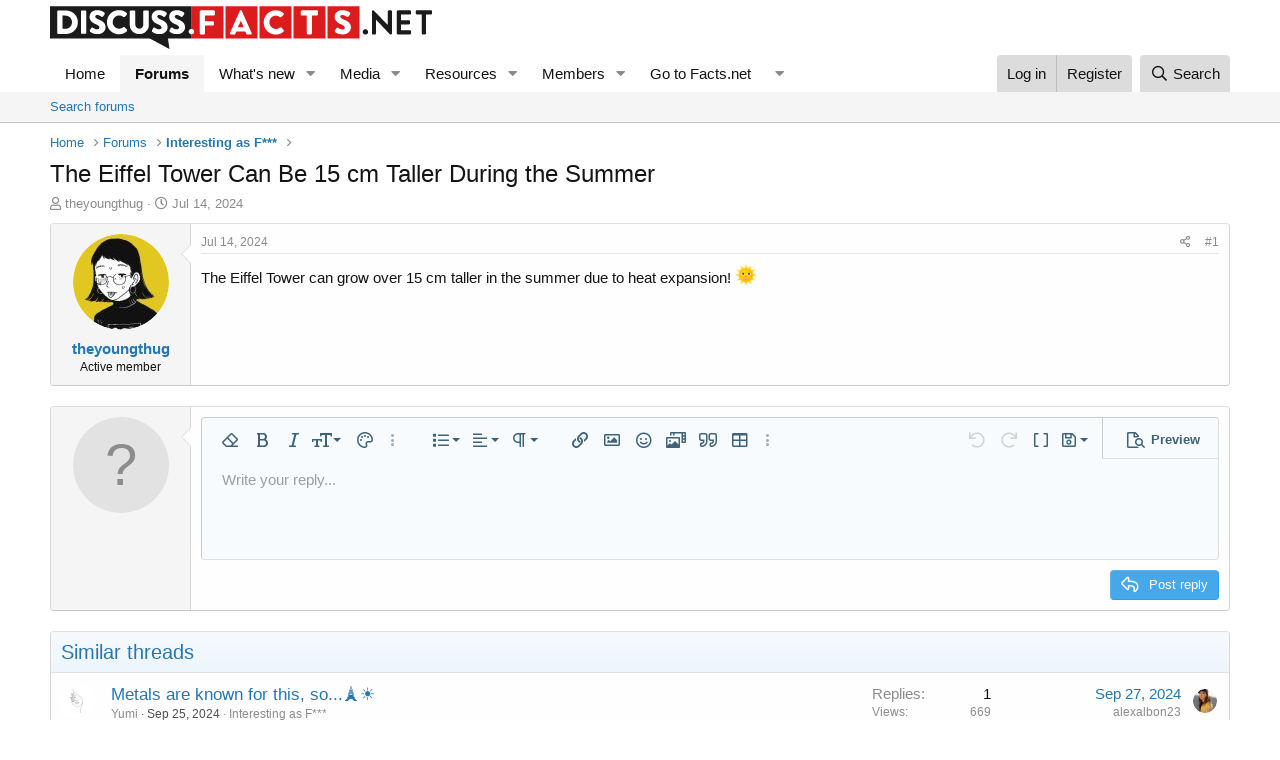

--- FILE ---
content_type: text/html; charset=utf-8
request_url: https://discuss.facts.net/threads/the-eiffel-tower-can-be-15-cm-taller-during-the-summer.4014/
body_size: 14004
content:
<!DOCTYPE html>
<html id="XF" lang="en-US" dir="LTR"
	data-app="public"
	data-template="thread_view"
	data-container-key="node-6"
	data-content-key="thread-4014"
	data-logged-in="false"
	data-cookie-prefix="xf_"
	data-csrf="1768370139,6d9c715085d96881c16996dd79046f95"
	class="has-no-js template-thread_view"
	 data-run-jobs="">
<head>
	<meta charset="utf-8" />
	<meta http-equiv="X-UA-Compatible" content="IE=Edge" />
	<meta name="viewport" content="width=device-width, initial-scale=1, viewport-fit=cover">

	
	
	

	<title>The Eiffel Tower Can Be 15 cm Taller During the Summer | Discuss - Facts.net</title>

	<link rel="manifest" href="/webmanifest.php">
	
		<meta name="theme-color" content="#ffffff" />
	

	<meta name="apple-mobile-web-app-title" content="Discuss Facts">
	
		<link rel="apple-touch-icon" href="/data/assets/logo/discuss-facts-01.png" />
	

	
		
		<meta property="og:image" content="" />
		<meta property="twitter:image" content="" />
		<meta property="twitter:card" content="summary" />
	
	
		
		<meta name="description" content="The Eiffel Tower can grow over 15 cm taller in the summer due to heat expansion! 🌞" />
		<meta property="og:description" content="The Eiffel Tower can grow over 15 cm taller in the summer due to heat expansion! 🌞" />
		<meta property="twitter:description" content="The Eiffel Tower can grow over 15 cm taller in the summer due to heat expansion! 🌞" />
	
	
		<meta property="og:url" content="https://discuss.facts.net/threads/the-eiffel-tower-can-be-15-cm-taller-during-the-summer.4014/" />
	
		<link rel="canonical" href="https://discuss.facts.net/threads/the-eiffel-tower-can-be-15-cm-taller-during-the-summer.4014/" />
	

	
		
	
	
	<meta property="og:site_name" content="Discuss - Facts.net" />


	
	
		
	
	
	<meta property="og:type" content="website" />


	
	
		
	
	
	
		<meta property="og:title" content="The Eiffel Tower Can Be 15 cm Taller During the Summer" />
		<meta property="twitter:title" content="The Eiffel Tower Can Be 15 cm Taller During the Summer" />
	


	
	
	
	

	
	

	


	<link rel="preload" href="/styles/fonts/fa/fa-regular-400.woff2?_v=5.15.3" as="font" type="font/woff2" crossorigin="anonymous" />


	<link rel="preload" href="/styles/fonts/fa/fa-solid-900.woff2?_v=5.15.3" as="font" type="font/woff2" crossorigin="anonymous" />


<link rel="preload" href="/styles/fonts/fa/fa-brands-400.woff2?_v=5.15.3" as="font" type="font/woff2" crossorigin="anonymous" />

	<link rel="stylesheet" href="/css.php?css=public%3Anormalize.css%2Cpublic%3Afa.css%2Cpublic%3Acore.less%2Cpublic%3Aapp.less&amp;s=1&amp;l=1&amp;d=1728900032&amp;k=83afe49b32b8ae02db33bc89fd3510468aa6250e" />

	<link rel="stylesheet" href="/css.php?css=public%3Aeditor.less%2Cpublic%3Amessage.less%2Cpublic%3Ashare_controls.less%2Cpublic%3Astructured_list.less%2Cpublic%3Aextra.less&amp;s=1&amp;l=1&amp;d=1728900032&amp;k=d4a80acc7223330ace9a9b59ad806813bd264a7a" />

	
		<script src="/js/xf/preamble.min.js?_v=8e9df68e"></script>
	


	
		<link rel="icon" type="image/png" href="https://discuss.facts.net/data/assets/logo/icon-32x32.png" sizes="32x32" />
	
	
	<script async src="https://www.googletagmanager.com/gtag/js?id=G-Y0XJ4BRD8M"></script>
	<script>
		window.dataLayer = window.dataLayer || [];
		function gtag(){dataLayer.push(arguments);}
		gtag('js', new Date());
		gtag('config', 'G-Y0XJ4BRD8M', {
			// 
			
			
		});
	</script>

</head>
<body data-template="thread_view">

<div class="p-pageWrapper" id="top">





<header class="p-header" id="header">
	<div class="p-header-inner">
		<div class="p-header-content">

			<div class="p-header-logo p-header-logo--image">
				<a href="https://discuss.facts.net">
					<img src="/data/assets/logo/discuss-facts-01.png" srcset="" alt="Discuss - Facts.net"
						width="382" height="43" />
				</a>
			</div>

			
		</div>
	</div>
	
	<script async data-id="101454810" src="//static.getclicky.com/js"></script>

</header>





	<div class="p-navSticky p-navSticky--primary" data-xf-init="sticky-header">
		
	<nav class="p-nav">
		<div class="p-nav-inner">
			<button type="button" class="button--plain p-nav-menuTrigger button" data-xf-click="off-canvas" data-menu=".js-headerOffCanvasMenu" tabindex="0" aria-label="Menu"><span class="button-text">
				<i aria-hidden="true"></i>
			</span></button>

			<div class="p-nav-smallLogo">
				<a href="https://discuss.facts.net">
					<img src="/data/assets/logo/discuss-facts-01.png" srcset="" alt="Discuss - Facts.net"
						width="382" height="43" />
				</a>
			</div>

			<div class="p-nav-scroller hScroller" data-xf-init="h-scroller" data-auto-scroll=".p-navEl.is-selected">
				<div class="hScroller-scroll">
					<ul class="p-nav-list js-offCanvasNavSource">
					
						<li>
							
	<div class="p-navEl " >
		

			
	
	<a href="https://discuss.facts.net"
		class="p-navEl-link "
		
		data-xf-key="1"
		data-nav-id="home">Home</a>


			

		
		
	</div>

						</li>
						
						
						<!-- Insert custom dropdown after "Members" -->
  
						
						
					
						<li>
							
	<div class="p-navEl is-selected" data-has-children="true">
		

			
	
	<a href="/"
		class="p-navEl-link p-navEl-link--splitMenu "
		
		
		data-nav-id="forums">Forums</a>


			<a data-xf-key="2"
				data-xf-click="menu"
				data-menu-pos-ref="< .p-navEl"
				class="p-navEl-splitTrigger"
				role="button"
				tabindex="0"
				aria-label="Toggle expanded"
				aria-expanded="false"
				aria-haspopup="true"></a>

		
		
			<div class="menu menu--structural" data-menu="menu" aria-hidden="true">
				<div class="menu-content">
					
						
	
	
	<a href="/search/?type=post"
		class="menu-linkRow u-indentDepth0 js-offCanvasCopy "
		
		
		data-nav-id="searchForums">Search forums</a>

	

					
				</div>
			</div>
		
	</div>

						</li>
						
						
						<!-- Insert custom dropdown after "Members" -->
  
						
						
					
						<li>
							
	<div class="p-navEl " data-has-children="true">
		

			
	
	<a href="/whats-new/"
		class="p-navEl-link p-navEl-link--splitMenu "
		
		
		data-nav-id="whatsNew">What's new</a>


			<a data-xf-key="3"
				data-xf-click="menu"
				data-menu-pos-ref="< .p-navEl"
				class="p-navEl-splitTrigger"
				role="button"
				tabindex="0"
				aria-label="Toggle expanded"
				aria-expanded="false"
				aria-haspopup="true"></a>

		
		
			<div class="menu menu--structural" data-menu="menu" aria-hidden="true">
				<div class="menu-content">
					
						
	
	
	<a href="/whats-new/media/"
		class="menu-linkRow u-indentDepth0 js-offCanvasCopy "
		 rel="nofollow"
		
		data-nav-id="xfmgWhatsNewNewMedia">New media</a>

	

					
						
	
	
	<a href="/whats-new/media-comments/"
		class="menu-linkRow u-indentDepth0 js-offCanvasCopy "
		 rel="nofollow"
		
		data-nav-id="xfmgWhatsNewMediaComments">New media comments</a>

	

					
						
	
	
	<a href="/whats-new/resources/"
		class="menu-linkRow u-indentDepth0 js-offCanvasCopy "
		 rel="nofollow"
		
		data-nav-id="xfrmNewResources">New resources</a>

	

					
						
	
	
	<a href="/whats-new/profile-posts/"
		class="menu-linkRow u-indentDepth0 js-offCanvasCopy "
		 rel="nofollow"
		
		data-nav-id="whatsNewProfilePosts">New profile posts</a>

	

					
						
	
	
	<a href="/whats-new/latest-activity"
		class="menu-linkRow u-indentDepth0 js-offCanvasCopy "
		 rel="nofollow"
		
		data-nav-id="latestActivity">Latest activity</a>

	

					
				</div>
			</div>
		
	</div>

						</li>
						
						
						<!-- Insert custom dropdown after "Members" -->
  
						
						
					
						<li>
							
	<div class="p-navEl " data-has-children="true">
		

			
	
	<a href="/media/"
		class="p-navEl-link p-navEl-link--splitMenu "
		
		
		data-nav-id="xfmg">Media</a>


			<a data-xf-key="4"
				data-xf-click="menu"
				data-menu-pos-ref="< .p-navEl"
				class="p-navEl-splitTrigger"
				role="button"
				tabindex="0"
				aria-label="Toggle expanded"
				aria-expanded="false"
				aria-haspopup="true"></a>

		
		
			<div class="menu menu--structural" data-menu="menu" aria-hidden="true">
				<div class="menu-content">
					
						
	
	
	<a href="/whats-new/media/"
		class="menu-linkRow u-indentDepth0 js-offCanvasCopy "
		 rel="nofollow"
		
		data-nav-id="xfmgNewMedia">New media</a>

	

					
						
	
	
	<a href="/whats-new/media-comments/"
		class="menu-linkRow u-indentDepth0 js-offCanvasCopy "
		 rel="nofollow"
		
		data-nav-id="xfmgNewComments">New comments</a>

	

					
						
	
	
	<a href="/search/?type=xfmg_media"
		class="menu-linkRow u-indentDepth0 js-offCanvasCopy "
		
		
		data-nav-id="xfmgSearchMedia">Search media</a>

	

					
				</div>
			</div>
		
	</div>

						</li>
						
						
						<!-- Insert custom dropdown after "Members" -->
  
						
						
					
						<li>
							
	<div class="p-navEl " data-has-children="true">
		

			
	
	<a href="/resources/"
		class="p-navEl-link p-navEl-link--splitMenu "
		
		
		data-nav-id="xfrm">Resources</a>


			<a data-xf-key="5"
				data-xf-click="menu"
				data-menu-pos-ref="< .p-navEl"
				class="p-navEl-splitTrigger"
				role="button"
				tabindex="0"
				aria-label="Toggle expanded"
				aria-expanded="false"
				aria-haspopup="true"></a>

		
		
			<div class="menu menu--structural" data-menu="menu" aria-hidden="true">
				<div class="menu-content">
					
						
	
	
	<a href="/resources/latest-reviews"
		class="menu-linkRow u-indentDepth0 js-offCanvasCopy "
		
		
		data-nav-id="xfrmLatestReviews">Latest reviews</a>

	

					
						
	
	
	<a href="/search/?type=resource"
		class="menu-linkRow u-indentDepth0 js-offCanvasCopy "
		
		
		data-nav-id="xfrmSearchResources">Search resources</a>

	

					
				</div>
			</div>
		
	</div>

						</li>
						
						
						<!-- Insert custom dropdown after "Members" -->
  
						
						
					
						<li>
							
	<div class="p-navEl " data-has-children="true">
		

			
	
	<a href="/members/"
		class="p-navEl-link p-navEl-link--splitMenu "
		
		
		data-nav-id="members">Members</a>


			<a data-xf-key="6"
				data-xf-click="menu"
				data-menu-pos-ref="< .p-navEl"
				class="p-navEl-splitTrigger"
				role="button"
				tabindex="0"
				aria-label="Toggle expanded"
				aria-expanded="false"
				aria-haspopup="true"></a>

		
		
			<div class="menu menu--structural" data-menu="menu" aria-hidden="true">
				<div class="menu-content">
					
						
	
	
	<a href="/online/"
		class="menu-linkRow u-indentDepth0 js-offCanvasCopy "
		
		
		data-nav-id="currentVisitors">Current visitors</a>

	

					
						
	
	
	<a href="/whats-new/profile-posts/"
		class="menu-linkRow u-indentDepth0 js-offCanvasCopy "
		 rel="nofollow"
		
		data-nav-id="newProfilePosts">New profile posts</a>

	

					
						
	
	
	<a href="/search/?type=profile_post"
		class="menu-linkRow u-indentDepth0 js-offCanvasCopy "
		
		
		data-nav-id="searchProfilePosts">Search profile posts</a>

	

					
				</div>
			</div>
		
	</div>

						</li>
						
						
						<!-- Insert custom dropdown after "Members" -->
  
    <li class="p-navEl">
      <!-- This is the main link of your dropdown -->
      <a href="#" class="p-navEl-link" data-xf-click="menu" aria-expanded="false" aria-haspopup="true">Go to Facts.net</a>

      <!-- Dropdown toggle icon (the arrow) -->
      <a class="p-navEl-splitTrigger"
         role="button"
         tabindex="0"
         aria-expanded="false"
         aria-haspopup="true"
         data-xf-click="menu"
         data-menu-pos-ref="< .p-navEl">
      </a>

      <!-- The dropdown menu itself -->
      <div class="menu menu--structural" data-menu="menu" aria-hidden="true">
        <div class="menu-content">
			<a href="https://facts.net/" class="menu-linkRow">Facts.net</a>
			<a href="https://facts.net/airlines/" class="menu-linkRow">Airlines</a>
<a href="https://facts.net/celebrity/" class="menu-linkRow">Celebrity</a>
<a href="https://facts.net/characters/" class="menu-linkRow">Characters</a>
<a href="https://facts.net/culture-and-the-arts/" class="menu-linkRow">Culture &amp; The Arts</a>
<a href="https://facts.net/earth-and-life-science/" class="menu-linkRow">Earth &amp; Life Science</a>
<a href="https://facts.net/events/" class="menu-linkRow">Events</a>
<a href="https://facts.net/fitness-and-wellbeing/" class="menu-linkRow">Fitness &amp; Wellbeing</a>
<a href="https://facts.net/general/" class="menu-linkRow">General</a>
<a href="https://facts.net/history/" class="menu-linkRow">History</a>
<a href="https://facts.net/human-activities/" class="menu-linkRow">Human Activities</a>
<a href="https://facts.net/lifestyle/" class="menu-linkRow">Lifestyle</a>
<a href="https://facts.net/mathematics-and-logic/" class="menu-linkRow">Mathematics &amp; Logic</a>
<a href="https://facts.net/movie/" class="menu-linkRow">Movie</a>
<a href="https://facts.net/nature/" class="menu-linkRow">Nature</a>
<a href="https://facts.net/philosophy-and-thinking/" class="menu-linkRow">Philosophy &amp; Thinking</a>
<a href="https://facts.net/reviews/" class="menu-linkRow">Reviews</a>
<a href="https://facts.net/science/" class="menu-linkRow">Science</a>
<a href="https://facts.net/society-and-social-sciences/" class="menu-linkRow">Society &amp; Social Sciences</a>
<a href="https://facts.net/tech-and-sciences/" class="menu-linkRow">Tech &amp; Sciences</a>
<a href="https://facts.net/world/" class="menu-linkRow">World</a>
<a href="https://facts.net/tag/" class="menu-linkRow">All Categories</a>
<a href="https://facts.net/uncategorized/" class="menu-linkRow">Everything Else</a>
<a href="https://facts.net/gallery/" class="menu-linkRow">Gallery</a>

        </div>
      </div>
    </li>
  
						
						
					
					</ul>
				</div>
			</div>

			<div class="p-nav-opposite">
				<div class="p-navgroup p-account p-navgroup--guest">
					
						<a href="/login/" class="p-navgroup-link p-navgroup-link--textual p-navgroup-link--logIn"
							data-xf-click="overlay" data-follow-redirects="on">
							<span class="p-navgroup-linkText">Log in</span>
						</a>
						
							<a href="/register/" class="p-navgroup-link p-navgroup-link--textual p-navgroup-link--register"
								data-xf-click="overlay" data-follow-redirects="on">
								<span class="p-navgroup-linkText">Register</span>
							</a>
						
					
				</div>

				<div class="p-navgroup p-discovery">
					<a href="/whats-new/"
						class="p-navgroup-link p-navgroup-link--iconic p-navgroup-link--whatsnew"
						aria-label="What&#039;s new"
						title="What&#039;s new">
						<i aria-hidden="true"></i>
						<span class="p-navgroup-linkText">What's new</span>
					</a>

					
						<a href="/search/"
							class="p-navgroup-link p-navgroup-link--iconic p-navgroup-link--search"
							data-xf-click="menu"
							data-xf-key="/"
							aria-label="Search"
							aria-expanded="false"
							aria-haspopup="true"
							title="Search">
							<i aria-hidden="true"></i>
							<span class="p-navgroup-linkText">Search</span>
						</a>
						<div class="menu menu--structural menu--wide" data-menu="menu" aria-hidden="true">
							<form action="/search/search" method="post"
								class="menu-content"
								data-xf-init="quick-search">

								<h3 class="menu-header">Search</h3>
								
								<div class="menu-row">
									
										<div class="inputGroup inputGroup--joined">
											<input type="text" class="input" name="keywords" placeholder="Search…" aria-label="Search" data-menu-autofocus="true" />
											
			<select name="constraints" class="js-quickSearch-constraint input" aria-label="Search within">
				<option value="">Everywhere</option>
<option value="{&quot;search_type&quot;:&quot;post&quot;}">Threads</option>
<option value="{&quot;search_type&quot;:&quot;post&quot;,&quot;c&quot;:{&quot;nodes&quot;:[6],&quot;child_nodes&quot;:1}}">This forum</option>
<option value="{&quot;search_type&quot;:&quot;post&quot;,&quot;c&quot;:{&quot;thread&quot;:4014}}">This thread</option>

			</select>
		
										</div>
									
								</div>

								
								<div class="menu-row">
									<label class="iconic"><input type="checkbox"  name="c[title_only]" value="1" /><i aria-hidden="true"></i><span class="iconic-label">Search titles only</span></label>

								</div>
								
								<div class="menu-row">
									<div class="inputGroup">
										<span class="inputGroup-text" id="ctrl_search_menu_by_member">By:</span>
										<input type="text" class="input" name="c[users]" data-xf-init="auto-complete" placeholder="Member" aria-labelledby="ctrl_search_menu_by_member" />
									</div>
								</div>
								<div class="menu-footer">
									<span class="menu-footer-controls">
										<button type="submit" class="button--primary button button--icon button--icon--search"><span class="button-text">Search</span></button>
										<a href="/search/" class="button"><span class="button-text">Advanced search…</span></a>
									</span>
								</div>

								<input type="hidden" name="_xfToken" value="1768370139,6d9c715085d96881c16996dd79046f95" />
							</form>
						</div>
					
				</div>
			</div>
		</div>
	</nav>

	</div>
	
	
		<div class="p-sectionLinks">
			<div class="p-sectionLinks-inner hScroller" data-xf-init="h-scroller">
				<div class="hScroller-scroll">
					<ul class="p-sectionLinks-list">
					
						<li>
							
	<div class="p-navEl " >
		

			
	
	<a href="/search/?type=post"
		class="p-navEl-link "
		
		data-xf-key="alt+1"
		data-nav-id="searchForums">Search forums</a>


			

		
		
	</div>

						</li>
					
					</ul>
				</div>
			</div>
		</div>
	



<div class="offCanvasMenu offCanvasMenu--nav js-headerOffCanvasMenu" data-menu="menu" aria-hidden="true" data-ocm-builder="navigation">
	<div class="offCanvasMenu-backdrop" data-menu-close="true"></div>
	<div class="offCanvasMenu-content">
		<div class="offCanvasMenu-header">
			Menu
			<a class="offCanvasMenu-closer" data-menu-close="true" role="button" tabindex="0" aria-label="Close"></a>
		</div>
		
			<div class="p-offCanvasRegisterLink">
				<div class="offCanvasMenu-linkHolder">
					<a href="/login/" class="offCanvasMenu-link" data-xf-click="overlay" data-menu-close="true">
						Log in
					</a>
				</div>
				<hr class="offCanvasMenu-separator" />
				
					<div class="offCanvasMenu-linkHolder">
						<a href="/register/" class="offCanvasMenu-link" data-xf-click="overlay" data-menu-close="true">
							Register
						</a>
					</div>
					<hr class="offCanvasMenu-separator" />
				
			</div>
		
		<div class="js-offCanvasNavTarget"></div>
		<div class="offCanvasMenu-installBanner js-installPromptContainer" style="display: none;" data-xf-init="install-prompt">
			<div class="offCanvasMenu-installBanner-header">Install the app</div>
			<button type="button" class="js-installPromptButton button"><span class="button-text">Install</span></button>
			<template class="js-installTemplateIOS">
				<div class="overlay-title">How to install the app on iOS</div>
				<div class="block-body">
					<div class="block-row">
						<p>
							Follow along with the video below to see how to install our site as a web app on your home screen.
						</p>
						<p style="text-align: center">
							<video src="/styles/default/xenforo/add_to_home.mp4"
								width="280" height="480" autoplay loop muted playsinline></video>
						</p>
						<p>
							<small><strong>Note:</strong> This feature may not be available in some browsers.</small>
						</p>
					</div>
				</div>
			</template>
		</div>
	</div>
</div>

<div class="p-body">
	<div class="p-body-inner">
		<!--XF:EXTRA_OUTPUT-->

		

		

		
		
	
		<ul class="p-breadcrumbs "
			itemscope itemtype="https://schema.org/BreadcrumbList">
		
			

			
			

			
				
				
	<li itemprop="itemListElement" itemscope itemtype="https://schema.org/ListItem">
		<a href="https://discuss.facts.net" itemprop="item">
			<span itemprop="name">Home</span>
		</a>
		<meta itemprop="position" content="1" />
	</li>

			

			
				
				
	<li itemprop="itemListElement" itemscope itemtype="https://schema.org/ListItem">
		<a href="/" itemprop="item">
			<span itemprop="name">Forums</span>
		</a>
		<meta itemprop="position" content="2" />
	</li>

			
			
				
				
	<li itemprop="itemListElement" itemscope itemtype="https://schema.org/ListItem">
		<a href="/forums/interesting-as-f.6/" itemprop="item">
			<span itemprop="name">Interesting as F***</span>
		</a>
		<meta itemprop="position" content="3" />
	</li>

			

		
		</ul>
	

		

		
	<noscript class="js-jsWarning"><div class="blockMessage blockMessage--important blockMessage--iconic u-noJsOnly">JavaScript is disabled. For a better experience, please enable JavaScript in your browser before proceeding.</div></noscript>

		
	<div class="blockMessage blockMessage--important blockMessage--iconic js-browserWarning" style="display: none">You are using an out of date browser. It  may not display this or other websites correctly.<br />You should upgrade or use an <a href="https://www.google.com/chrome/" target="_blank" rel="noopener">alternative browser</a>.</div>


		
			<div class="p-body-header">
			
				
					<div class="p-title ">
					
						
							<h1 class="p-title-value">The Eiffel Tower Can Be 15 cm Taller During the Summer</h1>
						
						
					
					</div>
				

				
					<div class="p-description">
	<ul class="listInline listInline--bullet">
		<li>
			<i class="fa--xf far fa-user" aria-hidden="true" title="Thread starter"></i>
			<span class="u-srOnly">Thread starter</span>

			<a href="/members/theyoungthug.38/" class="username  u-concealed" dir="auto" data-user-id="38" data-xf-init="member-tooltip">theyoungthug</a>
		</li>
		<li>
			<i class="fa--xf far fa-clock" aria-hidden="true" title="Start date"></i>
			<span class="u-srOnly">Start date</span>

			<a href="/threads/the-eiffel-tower-can-be-15-cm-taller-during-the-summer.4014/" class="u-concealed"><time  class="u-dt" dir="auto" datetime="2024-07-14T04:58:02-0400" data-time="1720947482" data-date-string="Jul 14, 2024" data-time-string="4:58 AM" title="Jul 14, 2024 at 4:58 AM">Jul 14, 2024</time></a>
		</li>
		
	</ul>
</div>
				
			
			</div>
		

		<div class="p-body-main  ">
			
			<div class="p-body-contentCol"></div>
			

			

			<div class="p-body-content">
				
				<div class="p-body-pageContent">



	
	
	











	
	
	
		
	
	
	


	
	
	
		
	
	
	


	
	
		
	
	
	


	
	












	

	
		
	



















<div class="block block--messages" data-xf-init="" data-type="post" data-href="/inline-mod/" data-search-target="*">

	<span class="u-anchorTarget" id="posts"></span>

	
		
	

	

	<div class="block-outer"></div>

	

	
		
	<div class="block-outer js-threadStatusField"></div>

	

	<div class="block-container lbContainer"
		data-xf-init="lightbox select-to-quote"
		data-message-selector=".js-post"
		data-lb-id="thread-4014"
		data-lb-universal="0">

		<div class="block-body js-replyNewMessageContainer">
			
				

					

					
						

	
	

	

	
	<article class="message message--post js-post js-inlineModContainer  "
		data-author="theyoungthug"
		data-content="post-8691"
		id="js-post-8691"
		>

		

		<span class="u-anchorTarget" id="post-8691"></span>

		
			<div class="message-inner">
				
					<div class="message-cell message-cell--user">
						

	<section class="message-user"
		>

		

		<div class="message-avatar ">
			<div class="message-avatar-wrapper">
				<a href="/members/theyoungthug.38/" class="avatar avatar--m" data-user-id="38" data-xf-init="member-tooltip">
			<img src="/data/avatars/m/0/38.jpg?1716540708" srcset="/data/avatars/l/0/38.jpg?1716540708 2x" alt="theyoungthug" class="avatar-u38-m" width="96" height="96" loading="lazy" /> 
		</a>
				
			</div>
		</div>
		<div class="message-userDetails">
			<h4 class="message-name"><a href="/members/theyoungthug.38/" class="username " dir="auto" data-user-id="38" data-xf-init="member-tooltip">theyoungthug</a></h4>
			<h5 class="userTitle message-userTitle" dir="auto">Active member</h5>
			
		</div>
		
			
			
		
		<span class="message-userArrow"></span>
	</section>

					</div>
				

				
					<div class="message-cell message-cell--main">
					
						<div class="message-main js-quickEditTarget">

							
								

	

	<header class="message-attribution message-attribution--split">
		<ul class="message-attribution-main listInline ">
			
			
			<li class="u-concealed">
				<a href="/threads/the-eiffel-tower-can-be-15-cm-taller-during-the-summer.4014/post-8691" rel="nofollow" >
					<time  class="u-dt" dir="auto" datetime="2024-07-14T04:58:02-0400" data-time="1720947482" data-date-string="Jul 14, 2024" data-time-string="4:58 AM" title="Jul 14, 2024 at 4:58 AM">Jul 14, 2024</time>
				</a>
			</li>
			
		</ul>

		<ul class="message-attribution-opposite message-attribution-opposite--list ">
			
			<li>
				<a href="/threads/the-eiffel-tower-can-be-15-cm-taller-during-the-summer.4014/post-8691"
					class="message-attribution-gadget"
					data-xf-init="share-tooltip"
					data-href="/posts/8691/share"
					aria-label="Share"
					rel="nofollow">
					<i class="fa--xf far fa-share-alt" aria-hidden="true"></i>
				</a>
			</li>
			
			
				<li>
					<a href="/threads/the-eiffel-tower-can-be-15-cm-taller-during-the-summer.4014/post-8691" rel="nofollow">
						#1
					</a>
				</li>
			
		</ul>
	</header>

							

							<div class="message-content js-messageContent">
							

								
									
	
	
	

								

								
									
	

	<div class="message-userContent lbContainer js-lbContainer "
		data-lb-id="post-8691"
		data-lb-caption-desc="theyoungthug &middot; Jul 14, 2024 at 4:58 AM">

		
			

	

		

		<article class="message-body js-selectToQuote">
			
				
			

			<div >
				
					<div class="bbWrapper">The Eiffel Tower can grow over 15 cm taller in the summer due to heat expansion! <img class="smilie smilie--emoji" loading="lazy" alt="🌞" title="Sun with face    :sun_with_face:" src="https://cdn.jsdelivr.net/joypixels/assets/8.0/png/unicode/64/1f31e.png" data-shortname=":sun_with_face:" /></div>
				
			</div>

			<div class="js-selectToQuoteEnd">&nbsp;</div>
			
				
			
		</article>

		
			

	

		

		
	</div>

								

								
									
	

	

								

								
									
	

								

							
							</div>

							
								
	

	<footer class="message-footer">
		

		

		<div class="reactionsBar js-reactionsList ">
			
		</div>

		<div class="js-historyTarget message-historyTarget toggleTarget" data-href="trigger-href"></div>
	</footer>

							
						</div>

					
					</div>
				
			</div>
		
	</article>

	
	

					

					

				
			
		</div>
	</div>

	

	
	

</div>







	
			<form action="/threads/the-eiffel-tower-can-be-15-cm-taller-during-the-summer.4014/add-reply" method="post" class="block js-quickReply"
				 data-xf-init="attachment-manager quick-reply ajax-submit draft" data-draft-url="/threads/the-eiffel-tower-can-be-15-cm-taller-during-the-summer.4014/draft" data-draft-autosave="60" data-captcha-context="xf_guest_thread_quick_reply" data-message-container="div[data-type=&#039;post&#039;] .js-replyNewMessageContainer"
			>
				<input type="hidden" name="_xfToken" value="1768370139,6d9c715085d96881c16996dd79046f95" />
				

		
		

		<div class="block-container">
			<div class="block-body">
				

	
	

	<div class="message message--quickReply block-topRadiusContent block-bottomRadiusContent">
		<div class="message-inner">
			<div class="message-cell message-cell--user">
				<div class="message-user ">
					<div class="message-avatar">
						<div class="message-avatar-wrapper">
							
							<span class="avatar avatar--m avatar--default avatar--default--text" data-user-id="0">
			<span class="avatar-u0-m"></span> 
		</span>
						</div>
					</div>
					<span class="message-userArrow"></span>
				</div>
			</div>
			<div class="message-cell message-cell--main">
				<div class="message-editorWrapper">
					

					
						
						
	
	

	
		
	
	


	<script class="js-editorToolbars" type="application/json">{"toolbarButtons":{"moreText":{"buttons":["clearFormatting","bold","italic","fontSize","textColor","fontFamily","strikeThrough","underline","xfInlineCode","xfInlineSpoiler"],"buttonsVisible":"5","align":"left"},"moreParagraph":{"buttons":["xfList","align","paragraphFormat"],"buttonsVisible":"3","align":"left"},"moreRich":{"buttons":["insertLink","insertImage","xfSmilie","xfMedia","xfQuote","insertTable","insertHR","insertVideo","xfSpoiler","xfCode"],"buttonsVisible":"6","align":"left"},"moreMisc":{"buttons":["undo","redo","xfBbCode","xfDraft"],"buttonsVisible":"4","align":"right"}},"toolbarButtonsMD":{"moreText":{"buttons":["bold","italic","fontSize","textColor","fontFamily","strikeThrough","underline","xfInlineCode","xfInlineSpoiler"],"buttonsVisible":"3","align":"left"},"moreParagraph":{"buttons":["xfList","align","paragraphFormat"],"buttonsVisible":"3","align":"left"},"moreRich":{"buttons":["insertLink","insertImage","xfSmilie","insertVideo","xfMedia","xfQuote","insertTable","insertHR","xfSpoiler","xfCode"],"buttonsVisible":"2","align":"left"},"moreMisc":{"buttons":["undo","redo","clearFormatting","xfBbCode","xfDraft"],"buttonsVisible":"1","align":"right"}},"toolbarButtonsSM":{"moreText":{"buttons":["bold","italic","fontSize","textColor","fontFamily","strikeThrough","underline","xfInlineCode","xfInlineSpoiler"],"buttonsVisible":"2","align":"left"},"moreParagraph":{"buttons":["xfList","align","paragraphFormat"],"buttonsVisible":"1","align":"left"},"moreRich":{"buttons":["insertLink","insertImage","xfSmilie","xfQuote","insertVideo","xfMedia","insertTable","insertHR","xfSpoiler","xfCode"],"buttonsVisible":"3","align":"left"},"moreMisc":{"buttons":["undo","redo","xfBbCode","clearFormatting","xfDraft"],"buttonsVisible":"1","align":"right"}},"toolbarButtonsXS":{"moreText":{"buttons":["bold","italic","fontSize","textColor","fontFamily","xfList","align","paragraphFormat","strikeThrough","underline","xfInlineSpoiler","xfInlineCode"],"buttonsVisible":"2","align":"left"},"moreParagraph":{"buttons":[],"buttonsVisible":"0","align":"left"},"moreRich":{"buttons":["insertLink","insertImage","xfSmilie","xfQuote","insertVideo","xfMedia","insertTable","insertHR","xfSpoiler","xfCode"],"buttonsVisible":"2","align":"left"},"moreMisc":{"buttons":["undo","redo","xfBbCode","clearFormatting","xfDraft"],"buttonsVisible":"1","align":"right"}}}</script>
	<script class="js-editorToolbarSizes" type="application/json">{"SM":420,"MD":575,"LG":900}</script>
	<script class="js-editorDropdowns" type="application/json">{"xfList":{"cmd":"xfList","icon":"fa-list","buttons":["formatOL","formatUL","indent","outdent"],"title":"List"}}</script>
	<script class="js-editorLanguage" type="application/json">
		{
			"Align Center": "Align center",
			"Align Left": "Align left",
			"Align Right": "Align right",
			"Align Justify": "Justify text",
			"Align": "Alignment",
			"Alignment": "Alignment",
			"Back": "Back",
			"Bold": "Bold",
			"By URL": "By URL",
			"Clear Formatting": "Remove formatting",
			"Code": "Code",
			"Text Color": "Text color",
			"Decrease Indent": "Outdent",
			"Delete Draft": "Delete draft",
			"Drafts": "Drafts",
			"Drop image": "Drop image",
			"Drop video": "Drop video",
			"Edit Link": "Edit link",
			"Font Family": "Font family",
			"Font Size": "Font size",
			"Normal": "Normal",
			"Heading 1": "Heading 1",
			"Heading 2": "Heading 2",
			"Heading 3": "Heading 3",
			"Increase Indent": "Indent",
			"Inline Code": "Inline code",
			"Insert GIF": "Insert GIF",
			"Insert Horizontal Line": "Insert horizontal line",
			"Inline Spoiler": "Inline spoiler",
			"Insert Image": "Insert image",
			"Insert Link": "Insert link",
			"Insert": "Insert",
			"Italic": "Italic",
			"List": "List",
			"Loading image": "Loading image",
			"Media": "Media",
			"More Text": "More options…",
			"More Paragraph": "More options…",
			"More Rich": "More options…",
			"More Misc": "More options…",
			"Open Link": "Open link",
			"or click": "Or click here",
			"Ordered List": "Ordered list",
			"Paragraph Format": "Paragraph format",
			"Preview": "Preview",
			"Quote": "Quote",
			"Redo": "Redo",
			"Remove": "Remove",
			"Replace": "Replace",
			"Save Draft": "Save draft",
			"Smilies": "Smilies",
			"Something went wrong. Please try again.": "Something went wrong. Please try again or contact the administrator.",
			"Spoiler": "Spoiler",
			"Strikethrough": "Strike-through",
			"Text": "Text",
			"Toggle BB Code": "Toggle BB code",
			"Underline": "Underline",
			"Undo": "Undo",
			"Unlink": "Unlink",
			"Unordered List": "Unordered list",
			"Update": "Update",
			"Upload Image": "Upload image",
			"Uploading": "Uploading",
			"URL": "URL",
			"Insert Table": "Insert table",
			"Table Header": "Table header",
			"Remove Table": "Remove table",
			"Row": "Row",
			"Column": "Column",
			"Insert row above": "Insert row above",
			"Insert row below": "Insert row below",
			"Delete row": "Delete row",
			"Insert column before": "Insert column before",
			"Insert column after": "Insert column after",
			"Delete column": "Delete column",
			"Ctrl": "Ctrl",
			"Shift": "Shift",
			"Alt": "Alt",
			"Insert Video": "Insert video",
			"Upload Video": "Upload video",
			"Width": "Width",
			"Height": "Height",
			"Change Size": "Change size",
			"None": "None",
			"Alternative Text": "Alt text",
			"__lang end__": ""
		}
	</script>

	<script class="js-editorCustom" type="application/json">
		{"gallery":{"title":"Gallery embed","type":"fa","value":"camera","option":"yes"}}
	</script>

	<script class="js-xfEditorMenu" type="text/template">
		<div class="menu" data-menu="menu" aria-hidden="true"
			data-href="{{href}}"
			data-load-target=".js-xfEditorMenuBody">
			<div class="menu-content">
				<div class="js-xfEditorMenuBody">
					<div class="menu-row">Loading…</div>
				</div>
			</div>
		</div>
	</script>

	<textarea name="message_html"
		class="input js-editor u-jsOnly"
		data-xf-init="editor"
		data-original-name="message"
		data-buttons-remove="xfInsertGif"
		style="visibility: hidden; height: 137px; "
		aria-label="Rich text box"
		 data-min-height="100" placeholder="Write your reply..." data-deferred="off" data-xf-key="r" data-preview-url="/threads/the-eiffel-tower-can-be-15-cm-taller-during-the-summer.4014/reply-preview"></textarea>

	

	<input type="hidden" value="" data-bb-code="message" />

	<noscript>
		<textarea name="message" class="input" aria-label="Rich text box"></textarea>
	</noscript>



	
	
		<div class="js-captchaContainer" data-row-type="fullWidth noGutter"></div>
		<noscript><input type="hidden" name="no_captcha" value="1" /></noscript>
	

	

	<div class="formButtonGroup ">
		<div class="formButtonGroup-primary">
			<button type="submit" class="button--primary button button--icon button--icon--reply"><span class="button-text">
				Post reply
			</span></button>
		</div>
		
		<input type="hidden" name="last_date" value="1720947482" autocomplete="off" />
		<input type="hidden" name="last_known_date" value="1720947482" autocomplete="off" />
		<input type="hidden" name="load_extra" value="1" />
	</div>

					
					
				</div>
			</div>
		</div>
	</div>

			</div>
		</div>
	
				
			</form>
		



	<div class="block"  data-widget-id="11" data-widget-key="xfes_thread_view_below_quick_reply_similar_threads" data-widget-definition="xfes_similar_threads">
		<div class="block-container">
			
				<h3 class="block-header">Similar threads</h3>

				<div class="block-body">
					<div class="structItemContainer">
						
							

	

	<div class="structItem structItem--thread js-inlineModContainer js-threadListItem-11105" data-author="Yumi">

	
		
	<div class="structItem-cell structItem-cell--icon">
			<div class="structItem-iconContainer">
				<a href="/members/yumi.55/" class="avatar avatar--s" data-user-id="55" data-xf-init="member-tooltip">
			<img src="/data/avatars/s/0/55.jpg?1716824619" srcset="/data/avatars/m/0/55.jpg?1716824619 2x" alt="Yumi" class="avatar-u55-s" width="48" height="48" loading="lazy" /> 
		</a>
				
			</div>
		</div>

	

	
		<div class="structItem-cell structItem-cell--main" data-xf-init="touch-proxy">
			

			<div class="structItem-title">
				
				
				<a href="/threads/metals-are-known-for-this-so.11105/" class="" data-tp-primary="on" data-xf-init="preview-tooltip" data-preview-url="/threads/metals-are-known-for-this-so.11105/preview">Metals are known for this, so...🗼☀️</a>
			</div>

			<div class="structItem-minor">
				

				
					<ul class="structItem-parts">
						<li><a href="/members/yumi.55/" class="username " dir="auto" data-user-id="55" data-xf-init="member-tooltip">Yumi</a></li>
						<li class="structItem-startDate"><a href="/threads/metals-are-known-for-this-so.11105/" rel="nofollow"><time  class="u-dt" dir="auto" datetime="2024-09-25T11:14:07-0400" data-time="1727277247" data-date-string="Sep 25, 2024" data-time-string="11:14 AM" title="Sep 25, 2024 at 11:14 AM">Sep 25, 2024</time></a></li>
						
							<li><a href="/forums/interesting-as-f.6/">Interesting as F***</a></li>
						
					</ul>

					
				
			</div>
		</div>
	

	
		<div class="structItem-cell structItem-cell--meta" title="First message reaction score: 0">
			<dl class="pairs pairs--justified">
				<dt>Replies</dt>
				<dd>1</dd>
			</dl>
			<dl class="pairs pairs--justified structItem-minor">
				<dt>Views</dt>
				<dd>669</dd>
			</dl>
		</div>
	

	
		<div class="structItem-cell structItem-cell--latest">
			
				<a href="/threads/metals-are-known-for-this-so.11105/latest" rel="nofollow"><time  class="structItem-latestDate u-dt" dir="auto" datetime="2024-09-27T09:31:53-0400" data-time="1727443913" data-date-string="Sep 27, 2024" data-time-string="9:31 AM" title="Sep 27, 2024 at 9:31 AM">Sep 27, 2024</time></a>
				<div class="structItem-minor">
					
						<a href="/members/alexalbon23.87/" class="username " dir="auto" data-user-id="87" data-xf-init="member-tooltip">alexalbon23</a>
					
				</div>
			
		</div>
	

	
		<div class="structItem-cell structItem-cell--icon structItem-cell--iconEnd">
			<div class="structItem-iconContainer">
				
					<a href="/members/alexalbon23.87/" class="avatar avatar--xxs" data-user-id="87" data-xf-init="member-tooltip">
			<img src="/data/avatars/s/0/87.jpg?1716565266"  alt="alexalbon23" class="avatar-u87-s" width="48" height="48" loading="lazy" /> 
		</a>
				
			</div>
		</div>
	

	</div>

						
							

	

	<div class="structItem structItem--thread js-inlineModContainer js-threadListItem-2853" data-author="YukiChe">

	
		
	<div class="structItem-cell structItem-cell--icon">
			<div class="structItem-iconContainer">
				<a href="/members/yukiche.119/" class="avatar avatar--s" data-user-id="119" data-xf-init="member-tooltip">
			<img src="/data/avatars/s/0/119.jpg?1716513690" srcset="/data/avatars/m/0/119.jpg?1716513690 2x" alt="YukiChe" class="avatar-u119-s" width="48" height="48" loading="lazy" /> 
		</a>
				
			</div>
		</div>

	

	
		<div class="structItem-cell structItem-cell--main" data-xf-init="touch-proxy">
			

			<div class="structItem-title">
				
				
				<a href="/threads/the-eiffel-tower-can-be-15-cm-taller-during-the-summer-heat.2853/" class="" data-tp-primary="on" data-xf-init="preview-tooltip" data-preview-url="/threads/the-eiffel-tower-can-be-15-cm-taller-during-the-summer-heat.2853/preview">🎨 The Eiffel Tower can be 15 cm taller during the summer heat!</a>
			</div>

			<div class="structItem-minor">
				

				
					<ul class="structItem-parts">
						<li><a href="/members/yukiche.119/" class="username " dir="auto" data-user-id="119" data-xf-init="member-tooltip">YukiChe</a></li>
						<li class="structItem-startDate"><a href="/threads/the-eiffel-tower-can-be-15-cm-taller-during-the-summer-heat.2853/" rel="nofollow"><time  class="u-dt" dir="auto" datetime="2024-06-28T21:58:38-0400" data-time="1719626318" data-date-string="Jun 28, 2024" data-time-string="9:58 PM" title="Jun 28, 2024 at 9:58 PM">Jun 28, 2024</time></a></li>
						
							<li><a href="/forums/interesting-as-f.6/">Interesting as F***</a></li>
						
					</ul>

					
				
			</div>
		</div>
	

	
		<div class="structItem-cell structItem-cell--meta" title="First message reaction score: 0">
			<dl class="pairs pairs--justified">
				<dt>Replies</dt>
				<dd>3</dd>
			</dl>
			<dl class="pairs pairs--justified structItem-minor">
				<dt>Views</dt>
				<dd>1K</dd>
			</dl>
		</div>
	

	
		<div class="structItem-cell structItem-cell--latest">
			
				<a href="/threads/the-eiffel-tower-can-be-15-cm-taller-during-the-summer-heat.2853/latest" rel="nofollow"><time  class="structItem-latestDate u-dt" dir="auto" datetime="2024-07-11T04:57:21-0400" data-time="1720688241" data-date-string="Jul 11, 2024" data-time-string="4:57 AM" title="Jul 11, 2024 at 4:57 AM">Jul 11, 2024</time></a>
				<div class="structItem-minor">
					
						<a href="/members/yukiche.119/" class="username " dir="auto" data-user-id="119" data-xf-init="member-tooltip">YukiChe</a>
					
				</div>
			
		</div>
	

	
		<div class="structItem-cell structItem-cell--icon structItem-cell--iconEnd">
			<div class="structItem-iconContainer">
				
					<a href="/members/yukiche.119/" class="avatar avatar--xxs" data-user-id="119" data-xf-init="member-tooltip">
			<img src="/data/avatars/s/0/119.jpg?1716513690"  alt="YukiChe" class="avatar-u119-s" width="48" height="48" loading="lazy" /> 
		</a>
				
			</div>
		</div>
	

	</div>

						
							

	

	<div class="structItem structItem--thread js-inlineModContainer js-threadListItem-817" data-author="yejii">

	
		
	<div class="structItem-cell structItem-cell--icon">
			<div class="structItem-iconContainer">
				<a href="/members/yejii.40/" class="avatar avatar--s" data-user-id="40" data-xf-init="member-tooltip">
			<img src="/data/avatars/s/0/40.jpg?1716451002" srcset="/data/avatars/m/0/40.jpg?1716451002 2x" alt="yejii" class="avatar-u40-s" width="48" height="48" loading="lazy" /> 
		</a>
				
			</div>
		</div>

	

	
		<div class="structItem-cell structItem-cell--main" data-xf-init="touch-proxy">
			

			<div class="structItem-title">
				
				
				<a href="/threads/nighttime-nuggets-shedding-light-on-the-dark.817/" class="" data-tp-primary="on" data-xf-init="preview-tooltip" data-preview-url="/threads/nighttime-nuggets-shedding-light-on-the-dark.817/preview">Nighttime Nuggets: Shedding Light on the Dark!</a>
			</div>

			<div class="structItem-minor">
				

				
					<ul class="structItem-parts">
						<li><a href="/members/yejii.40/" class="username " dir="auto" data-user-id="40" data-xf-init="member-tooltip">yejii</a></li>
						<li class="structItem-startDate"><a href="/threads/nighttime-nuggets-shedding-light-on-the-dark.817/" rel="nofollow"><time  class="u-dt" dir="auto" datetime="2024-06-01T11:33:48-0400" data-time="1717256028" data-date-string="Jun 1, 2024" data-time-string="11:33 AM" title="Jun 1, 2024 at 11:33 AM">Jun 1, 2024</time></a></li>
						
							<li><a href="/forums/interesting-as-f.6/">Interesting as F***</a></li>
						
					</ul>

					
				
			</div>
		</div>
	

	
		<div class="structItem-cell structItem-cell--meta" title="First message reaction score: 0">
			<dl class="pairs pairs--justified">
				<dt>Replies</dt>
				<dd>1</dd>
			</dl>
			<dl class="pairs pairs--justified structItem-minor">
				<dt>Views</dt>
				<dd>995</dd>
			</dl>
		</div>
	

	
		<div class="structItem-cell structItem-cell--latest">
			
				<a href="/threads/nighttime-nuggets-shedding-light-on-the-dark.817/latest" rel="nofollow"><time  class="structItem-latestDate u-dt" dir="auto" datetime="2024-06-01T14:02:43-0400" data-time="1717264963" data-date-string="Jun 1, 2024" data-time-string="2:02 PM" title="Jun 1, 2024 at 2:02 PM">Jun 1, 2024</time></a>
				<div class="structItem-minor">
					
						<a href="/members/yumi.55/" class="username " dir="auto" data-user-id="55" data-xf-init="member-tooltip">Yumi</a>
					
				</div>
			
		</div>
	

	
		<div class="structItem-cell structItem-cell--icon structItem-cell--iconEnd">
			<div class="structItem-iconContainer">
				
					<a href="/members/yumi.55/" class="avatar avatar--xxs" data-user-id="55" data-xf-init="member-tooltip">
			<img src="/data/avatars/s/0/55.jpg?1716824619"  alt="Yumi" class="avatar-u55-s" width="48" height="48" loading="lazy" /> 
		</a>
				
			</div>
		</div>
	

	</div>

						
							

	

	<div class="structItem structItem--thread js-inlineModContainer js-threadListItem-7997" data-author="Cassandra_12">

	
		
	<div class="structItem-cell structItem-cell--icon">
			<div class="structItem-iconContainer">
				<a href="/members/cassandra_12.117/" class="avatar avatar--s" data-user-id="117" data-xf-init="member-tooltip">
			<img src="/data/avatars/s/0/117.jpg?1716513061" srcset="/data/avatars/m/0/117.jpg?1716513061 2x" alt="Cassandra_12" class="avatar-u117-s" width="48" height="48" loading="lazy" /> 
		</a>
				
			</div>
		</div>

	

	
		<div class="structItem-cell structItem-cell--main" data-xf-init="touch-proxy">
			

			<div class="structItem-title">
				
				
				<a href="/threads/the-eiffel-tower-can-be-15-cm-taller-during-summer-wild-huh.7997/" class="" data-tp-primary="on" data-xf-init="preview-tooltip" data-preview-url="/threads/the-eiffel-tower-can-be-15-cm-taller-during-summer-wild-huh.7997/preview">The Eiffel Tower can be 15 cm taller during summer! 🗼🌞 Wild, huh?</a>
			</div>

			<div class="structItem-minor">
				

				
					<ul class="structItem-parts">
						<li><a href="/members/cassandra_12.117/" class="username " dir="auto" data-user-id="117" data-xf-init="member-tooltip">Cassandra_12</a></li>
						<li class="structItem-startDate"><a href="/threads/the-eiffel-tower-can-be-15-cm-taller-during-summer-wild-huh.7997/" rel="nofollow"><time  class="u-dt" dir="auto" datetime="2024-08-15T09:00:38-0400" data-time="1723726838" data-date-string="Aug 15, 2024" data-time-string="9:00 AM" title="Aug 15, 2024 at 9:00 AM">Aug 15, 2024</time></a></li>
						
							<li><a href="/forums/facts.4/">Facts</a></li>
						
					</ul>

					
				
			</div>
		</div>
	

	
		<div class="structItem-cell structItem-cell--meta" title="First message reaction score: 0">
			<dl class="pairs pairs--justified">
				<dt>Replies</dt>
				<dd>2</dd>
			</dl>
			<dl class="pairs pairs--justified structItem-minor">
				<dt>Views</dt>
				<dd>762</dd>
			</dl>
		</div>
	

	
		<div class="structItem-cell structItem-cell--latest">
			
				<a href="/threads/the-eiffel-tower-can-be-15-cm-taller-during-summer-wild-huh.7997/latest" rel="nofollow"><time  class="structItem-latestDate u-dt" dir="auto" datetime="2024-08-15T10:56:58-0400" data-time="1723733818" data-date-string="Aug 15, 2024" data-time-string="10:56 AM" title="Aug 15, 2024 at 10:56 AM">Aug 15, 2024</time></a>
				<div class="structItem-minor">
					
						<a href="/members/mei-ling.339/" class="username " dir="auto" data-user-id="339" data-xf-init="member-tooltip">Mei Ling</a>
					
				</div>
			
		</div>
	

	
		<div class="structItem-cell structItem-cell--icon structItem-cell--iconEnd">
			<div class="structItem-iconContainer">
				
					<a href="/members/mei-ling.339/" class="avatar avatar--xxs" data-user-id="339" data-xf-init="member-tooltip">
			<img src="/data/avatars/s/0/339.jpg?1722437383"  alt="Mei Ling" class="avatar-u339-s" width="48" height="48" loading="lazy" /> 
		</a>
				
			</div>
		</div>
	

	</div>

						
							

	

	<div class="structItem structItem--thread js-inlineModContainer js-threadListItem-12429" data-author="redvelvetjoy">

	
		
	<div class="structItem-cell structItem-cell--icon">
			<div class="structItem-iconContainer">
				<a href="/members/redvelvetjoy.88/" class="avatar avatar--s" data-user-id="88" data-xf-init="member-tooltip">
			<img src="/data/avatars/s/0/88.jpg?1716566040" srcset="/data/avatars/m/0/88.jpg?1716566040 2x" alt="redvelvetjoy" class="avatar-u88-s" width="48" height="48" loading="lazy" /> 
		</a>
				
			</div>
		</div>

	

	
		<div class="structItem-cell structItem-cell--main" data-xf-init="touch-proxy">
			

			<div class="structItem-title">
				
				
				<a href="/threads/did-you-know-the-eiffel-tower-actually-grows-in-the-summer.12429/" class="" data-tp-primary="on" data-xf-init="preview-tooltip" data-preview-url="/threads/did-you-know-the-eiffel-tower-actually-grows-in-the-summer.12429/preview">Did you know the Eiffel Tower actually grows in the summer?</a>
			</div>

			<div class="structItem-minor">
				

				
					<ul class="structItem-parts">
						<li><a href="/members/redvelvetjoy.88/" class="username " dir="auto" data-user-id="88" data-xf-init="member-tooltip">redvelvetjoy</a></li>
						<li class="structItem-startDate"><a href="/threads/did-you-know-the-eiffel-tower-actually-grows-in-the-summer.12429/" rel="nofollow"><time  class="u-dt" dir="auto" datetime="2024-10-15T21:51:17-0400" data-time="1729043477" data-date-string="Oct 15, 2024" data-time-string="9:51 PM" title="Oct 15, 2024 at 9:51 PM">Oct 15, 2024</time></a></li>
						
							<li><a href="/forums/interesting-as-f.6/">Interesting as F***</a></li>
						
					</ul>

					
				
			</div>
		</div>
	

	
		<div class="structItem-cell structItem-cell--meta" title="First message reaction score: 0">
			<dl class="pairs pairs--justified">
				<dt>Replies</dt>
				<dd>0</dd>
			</dl>
			<dl class="pairs pairs--justified structItem-minor">
				<dt>Views</dt>
				<dd>557</dd>
			</dl>
		</div>
	

	
		<div class="structItem-cell structItem-cell--latest">
			
				<a href="/threads/did-you-know-the-eiffel-tower-actually-grows-in-the-summer.12429/latest" rel="nofollow"><time  class="structItem-latestDate u-dt" dir="auto" datetime="2024-10-15T21:51:17-0400" data-time="1729043477" data-date-string="Oct 15, 2024" data-time-string="9:51 PM" title="Oct 15, 2024 at 9:51 PM">Oct 15, 2024</time></a>
				<div class="structItem-minor">
					
						<a href="/members/redvelvetjoy.88/" class="username " dir="auto" data-user-id="88" data-xf-init="member-tooltip">redvelvetjoy</a>
					
				</div>
			
		</div>
	

	
		<div class="structItem-cell structItem-cell--icon structItem-cell--iconEnd">
			<div class="structItem-iconContainer">
				
					<a href="/members/redvelvetjoy.88/" class="avatar avatar--xxs" data-user-id="88" data-xf-init="member-tooltip">
			<img src="/data/avatars/s/0/88.jpg?1716566040"  alt="redvelvetjoy" class="avatar-u88-s" width="48" height="48" loading="lazy" /> 
		</a>
				
			</div>
		</div>
	

	</div>

						
					</div>
				</div>
			
		</div>
	</div>




<div class="blockMessage blockMessage--none">
	

	
		

		<div class="shareButtons shareButtons--iconic" data-xf-init="share-buttons" data-page-url="" data-page-title="" data-page-desc="" data-page-image="">
			
				<span class="shareButtons-label">Share:</span>
			

			<div class="shareButtons-buttons">
				
					
						<a class="shareButtons-button shareButtons-button--brand shareButtons-button--facebook" data-href="https://www.facebook.com/sharer.php?u={url}">
							<i aria-hidden="true"></i>
							<span>Facebook</span>
						</a>
					

					
						<a class="shareButtons-button shareButtons-button--brand shareButtons-button--twitter" data-href="https://twitter.com/intent/tweet?url={url}&amp;text={title}">
							<svg xmlns="http://www.w3.org/2000/svg" height="1em" viewBox="0 0 512 512" class=""><!--! Font Awesome Free 6.4.2 by @fontawesome - https://fontawesome.com License - https://fontawesome.com/license (Commercial License) Copyright 2023 Fonticons, Inc. --><path d="M389.2 48h70.6L305.6 224.2 487 464H345L233.7 318.6 106.5 464H35.8L200.7 275.5 26.8 48H172.4L272.9 180.9 389.2 48zM364.4 421.8h39.1L151.1 88h-42L364.4 421.8z"/></svg> <span>X (Twitter)</span>
						</a>
					

					
						<a class="shareButtons-button shareButtons-button--brand shareButtons-button--reddit" data-href="https://reddit.com/submit?url={url}&amp;title={title}">
							<i aria-hidden="true"></i>
							<span>Reddit</span>
						</a>
					

					
						<a class="shareButtons-button shareButtons-button--brand shareButtons-button--pinterest" data-href="https://pinterest.com/pin/create/bookmarklet/?url={url}&amp;description={title}&amp;media={image}">
							<i aria-hidden="true"></i>
							<span>Pinterest</span>
						</a>
					

					
						<a class="shareButtons-button shareButtons-button--brand shareButtons-button--tumblr" data-href="https://www.tumblr.com/widgets/share/tool?canonicalUrl={url}&amp;title={title}">
							<i aria-hidden="true"></i>
							<span>Tumblr</span>
						</a>
					

					
						<a class="shareButtons-button shareButtons-button--brand shareButtons-button--whatsApp" data-href="https://api.whatsapp.com/send?text={title}&nbsp;{url}">
							<i aria-hidden="true"></i>
							<span>WhatsApp</span>
						</a>
					

					
						<a class="shareButtons-button shareButtons-button--email" data-href="mailto:?subject={title}&amp;body={url}">
							<i aria-hidden="true"></i>
							<span>Email</span>
						</a>
					

					
						<a class="shareButtons-button shareButtons-button--share is-hidden"
							data-xf-init="web-share"
							data-title="" data-text="" data-url=""
							data-hide=".shareButtons-button:not(.shareButtons-button--share)">

							<i aria-hidden="true"></i>
							<span>Share</span>
						</a>
					

					
						<a class="shareButtons-button shareButtons-button--link is-hidden" data-clipboard="{url}">
							<i aria-hidden="true"></i>
							<span>Link</span>
						</a>
					
				
			</div>
		</div>
	

</div>







</div>
				
			</div>

			
		</div>

		
		
	
		<ul class="p-breadcrumbs p-breadcrumbs--bottom"
			itemscope itemtype="https://schema.org/BreadcrumbList">
		
			

			
			

			
				
				
	<li itemprop="itemListElement" itemscope itemtype="https://schema.org/ListItem">
		<a href="https://discuss.facts.net" itemprop="item">
			<span itemprop="name">Home</span>
		</a>
		<meta itemprop="position" content="1" />
	</li>

			

			
				
				
	<li itemprop="itemListElement" itemscope itemtype="https://schema.org/ListItem">
		<a href="/" itemprop="item">
			<span itemprop="name">Forums</span>
		</a>
		<meta itemprop="position" content="2" />
	</li>

			
			
				
				
	<li itemprop="itemListElement" itemscope itemtype="https://schema.org/ListItem">
		<a href="/forums/interesting-as-f.6/" itemprop="item">
			<span itemprop="name">Interesting as F***</span>
		</a>
		<meta itemprop="position" content="3" />
	</li>

			

		
		</ul>
	

		
	</div>
</div>

<footer class="p-footer" id="footer">
	<div class="p-footer-inner">

		<div class="p-footer-row">
			
			<div class="p-footer-row-opposite">
				<ul class="p-footer-linkList">
					
						
							<li><a href="https://facts.net/contact-us/" data-xf-click="">Contact us</a></li>
						
					

					
						<li><a href="https://facts.net/terms/">Terms and rules</a></li>
					

					
						<li><a href="https://facts.net/privacy-policy/">Privacy policy</a></li>
					

					
						<li><a href="/help/">Help</a></li>
					

					
						<li><a href="https://discuss.facts.net">Home</a></li>
					
					
				</ul>
				<ul class="p-footer-linkList">
					<li><a href="https://de.facts.net">🇩🇪 Fakten auf Deutsch</a></li>
<li><a href="https://fr.facts.net" target="_blank">🇫🇷 Faits en français</a></li>
<li><a href="https://es.facts.net" target="_blank">🇪🇸 Hechos en Español</a></li>
<li><a href="https://it.facts.net" target="_blank">🇮🇹 Fatti in Italiano</a></li>
<li><a href="https://pt.facts.net" target="_blank">🇧🇷 🇵🇹 Fatos em português</a></li>
<li><a href="https://dk.facts.net" target="_blank">🇩🇰 Fakta på dansk</a></li>
<li><a href="https://se.facts.net" target="_blank">🇸🇪 Fakta på svenska</a></li>
<li><a href="https://no.facts.nett" target="_blank">🇳🇴 Fakta på norsk</a></li>
<li><a href="https://fi.facts.net" target="_blank">🇫🇮 Faktat suomeksi</a></li>
<li><a href="https://facts.net" target="_blank">🌍 Facts</a></li>


					<li><a href="/forums/-/index.rss" target="_blank" class="p-footer-rssLink" title="RSS"><span aria-hidden="true"><i class="fa--xf far fa-rss" aria-hidden="true"></i><span class="u-srOnly">RSS</span></span></a></li>
				</ul>
			</div>
		</div>

		

		
	</div>
</footer>

</div> <!-- closing p-pageWrapper -->

<div class="u-bottomFixer js-bottomFixTarget">
	
	
</div>

<div class="u-navButtons js-navButtons" data-trigger-type="up">
	<a href="javascript:" class="button--scroll button"><span class="button-text"><i class="fa--xf far fa-arrow-left" aria-hidden="true"></i><span class="u-srOnly">Back</span></span></a>
</div>


	<div class="u-scrollButtons js-scrollButtons" data-trigger-type="up">
		<a href="#top" class="button--scroll button" data-xf-click="scroll-to"><span class="button-text"><i class="fa--xf far fa-arrow-up" aria-hidden="true"></i><span class="u-srOnly">Top</span></span></a>
		
	</div>



	<script src="/js/vendor/jquery/jquery-3.5.1.min.js?_v=8e9df68e"></script>
	<script src="/js/vendor/vendor-compiled.js?_v=8e9df68e"></script>
	<script src="/js/xf/core-compiled.js?_v=8e9df68e"></script>
	<script src="/js/xf/message.min.js?_v=8e9df68e"></script>
<script src="/js/xf/captcha.min.js?_v=8e9df68e"></script>
<script src="/js/xf/editor-compiled.js?_v=8e9df68e"></script>
<script src="/js/xfmg/editor.min.js?_v=8e9df68e"></script>

	<script>
		jQuery.extend(true, XF.config, {
			// 
			userId: 0,
			enablePush: true,
			pushAppServerKey: 'BEHWp68hXNRwAftzU63KJSYnb75-5yTpLjZ1PgpTN_coX4Niur6vs0HPQ5jtqgpAODGG0e47Z4p_ScJS0VKcUcw',
			url: {
				fullBase: 'https://discuss.facts.net/',
				basePath: '/',
				css: '/css.php?css=__SENTINEL__&s=1&l=1&d=1728900032',
				keepAlive: '/login/keep-alive'
			},
			cookie: {
				path: '/',
				domain: '',
				prefix: 'xf_',
				secure: true,
				consentMode: 'disabled',
				consented: ["optional","_third_party"]
			},
			cacheKey: '3f34a18a241e119da934a433a3c7cbc9',
			csrf: '1768370139,6d9c715085d96881c16996dd79046f95',
			js: {"\/js\/xf\/message.min.js?_v=8e9df68e":true,"\/js\/xf\/captcha.min.js?_v=8e9df68e":true,"\/js\/xf\/editor-compiled.js?_v=8e9df68e":true,"\/js\/xfmg\/editor.min.js?_v=8e9df68e":true},
			css: {"public:editor.less":true,"public:message.less":true,"public:share_controls.less":true,"public:structured_list.less":true,"public:extra.less":true},
			time: {
				now: 1768370139,
				today: 1768366800,
				todayDow: 3,
				tomorrow: 1768453200,
				yesterday: 1768280400,
				week: 1767848400
			},
			borderSizeFeature: '3px',
			fontAwesomeWeight: 'r',
			enableRtnProtect: true,
			
			enableFormSubmitSticky: true,
			uploadMaxFilesize: 2097152,
			allowedVideoExtensions: ["m4v","mov","mp4","mp4v","mpeg","mpg","ogv","webm"],
			allowedAudioExtensions: ["mp3","opus","ogg","wav"],
			shortcodeToEmoji: true,
			visitorCounts: {
				conversations_unread: '0',
				alerts_unviewed: '0',
				total_unread: '0',
				title_count: true,
				icon_indicator: true
			},
			jsState: {},
			publicMetadataLogoUrl: 'https://discuss.facts.net/data/assets/logo/discuss-facts-01.png',
			publicPushBadgeUrl: 'https://discuss.facts.net/styles/default/xenforo/bell.png'
		});

		jQuery.extend(XF.phrases, {
			// 
			date_x_at_time_y: "{date} at {time}",
			day_x_at_time_y:  "{day} at {time}",
			yesterday_at_x:   "Yesterday at {time}",
			x_minutes_ago:    "{minutes} minutes ago",
			one_minute_ago:   "1 minute ago",
			a_moment_ago:     "A moment ago",
			today_at_x:       "Today at {time}",
			in_a_moment:      "In a moment",
			in_a_minute:      "In a minute",
			in_x_minutes:     "In {minutes} minutes",
			later_today_at_x: "Later today at {time}",
			tomorrow_at_x:    "Tomorrow at {time}",

			day0: "Sunday",
			day1: "Monday",
			day2: "Tuesday",
			day3: "Wednesday",
			day4: "Thursday",
			day5: "Friday",
			day6: "Saturday",

			dayShort0: "Sun",
			dayShort1: "Mon",
			dayShort2: "Tue",
			dayShort3: "Wed",
			dayShort4: "Thu",
			dayShort5: "Fri",
			dayShort6: "Sat",

			month0: "January",
			month1: "February",
			month2: "March",
			month3: "April",
			month4: "May",
			month5: "June",
			month6: "July",
			month7: "August",
			month8: "September",
			month9: "October",
			month10: "November",
			month11: "December",

			active_user_changed_reload_page: "The active user has changed. Reload the page for the latest version.",
			server_did_not_respond_in_time_try_again: "The server did not respond in time. Please try again.",
			oops_we_ran_into_some_problems: "Oops! We ran into some problems.",
			oops_we_ran_into_some_problems_more_details_console: "Oops! We ran into some problems. Please try again later. More error details may be in the browser console.",
			file_too_large_to_upload: "The file is too large to be uploaded.",
			uploaded_file_is_too_large_for_server_to_process: "The uploaded file is too large for the server to process.",
			files_being_uploaded_are_you_sure: "Files are still being uploaded. Are you sure you want to submit this form?",
			attach: "Attach files",
			rich_text_box: "Rich text box",
			close: "Close",
			link_copied_to_clipboard: "Link copied to clipboard.",
			text_copied_to_clipboard: "Text copied to clipboard.",
			loading: "Loading…",
			you_have_exceeded_maximum_number_of_selectable_items: "You have exceeded the maximum number of selectable items.",

			processing: "Processing",
			'processing...': "Processing…",

			showing_x_of_y_items: "Showing {count} of {total} items",
			showing_all_items: "Showing all items",
			no_items_to_display: "No items to display",

			number_button_up: "Increase",
			number_button_down: "Decrease",

			push_enable_notification_title: "Push notifications enabled successfully at Discuss - Facts.net",
			push_enable_notification_body: "Thank you for enabling push notifications!",

			pull_down_to_refresh: "Pull down to refresh",
			release_to_refresh: "Release to refresh",
			refreshing: "Refreshing…"
		});
	</script>

	<form style="display:none" hidden="hidden">
		<input type="text" name="_xfClientLoadTime" value="" id="_xfClientLoadTime" title="_xfClientLoadTime" tabindex="-1" />
	</form>

	





	
	
		
		
			<script type="application/ld+json">
				{
    "@context": "https://schema.org",
    "@type": "WebPage",
    "url": "https://discuss.facts.net/threads/the-eiffel-tower-can-be-15-cm-taller-during-the-summer.4014/",
    "mainEntity": {
        "@type": "DiscussionForumPosting",
        "@id": "https://discuss.facts.net/threads/the-eiffel-tower-can-be-15-cm-taller-during-the-summer.4014/",
        "headline": "The Eiffel Tower Can Be 15 cm Taller During the Summer",
        "datePublished": "2024-07-14T08:58:02+00:00",
        "url": "https://discuss.facts.net/threads/the-eiffel-tower-can-be-15-cm-taller-during-the-summer.4014/",
        "articleSection": "Interesting as F***",
        "author": {
            "@type": "Person",
            "@id": "https://discuss.facts.net/members/theyoungthug.38/",
            "name": "theyoungthug",
            "url": "https://discuss.facts.net/members/theyoungthug.38/"
        },
        "interactionStatistic": [
            {
                "@type": "InteractionCounter",
                "interactionType": "https://schema.org/ViewAction",
                "userInteractionCount": 659
            },
            {
                "@type": "InteractionCounter",
                "interactionType": "https://schema.org/CommentAction",
                "userInteractionCount": 0
            },
            {
                "@type": "InteractionCounter",
                "interactionType": "https://schema.org/LikeAction",
                "userInteractionCount": 0
            }
        ],
        "articleBody": "The Eiffel Tower can grow over 15 cm taller in the summer due to heat expansion! \ud83c\udf1e"
    },
    "publisher": {
        "@type": "Organization",
        "name": "Discuss - Facts.net",
        "alternateName": "Discuss Facts",
        "description": "Explore a world of knowledge and turn your curiosity into discovery on Facts.net. Join our vibrant discussion board and uncover fascinating insights across a wide range of topics.",
        "url": "https://discuss.facts.net",
        "logo": "https://discuss.facts.net/data/assets/logo/discuss-facts-01.png"
    }
}
			</script>
		
	


<script defer src="https://static.cloudflareinsights.com/beacon.min.js/vcd15cbe7772f49c399c6a5babf22c1241717689176015" integrity="sha512-ZpsOmlRQV6y907TI0dKBHq9Md29nnaEIPlkf84rnaERnq6zvWvPUqr2ft8M1aS28oN72PdrCzSjY4U6VaAw1EQ==" data-cf-beacon='{"version":"2024.11.0","token":"7df41f79d611485ab687217dfc284b30","r":1,"server_timing":{"name":{"cfCacheStatus":true,"cfEdge":true,"cfExtPri":true,"cfL4":true,"cfOrigin":true,"cfSpeedBrain":true},"location_startswith":null}}' crossorigin="anonymous"></script>
</body>
</html>









